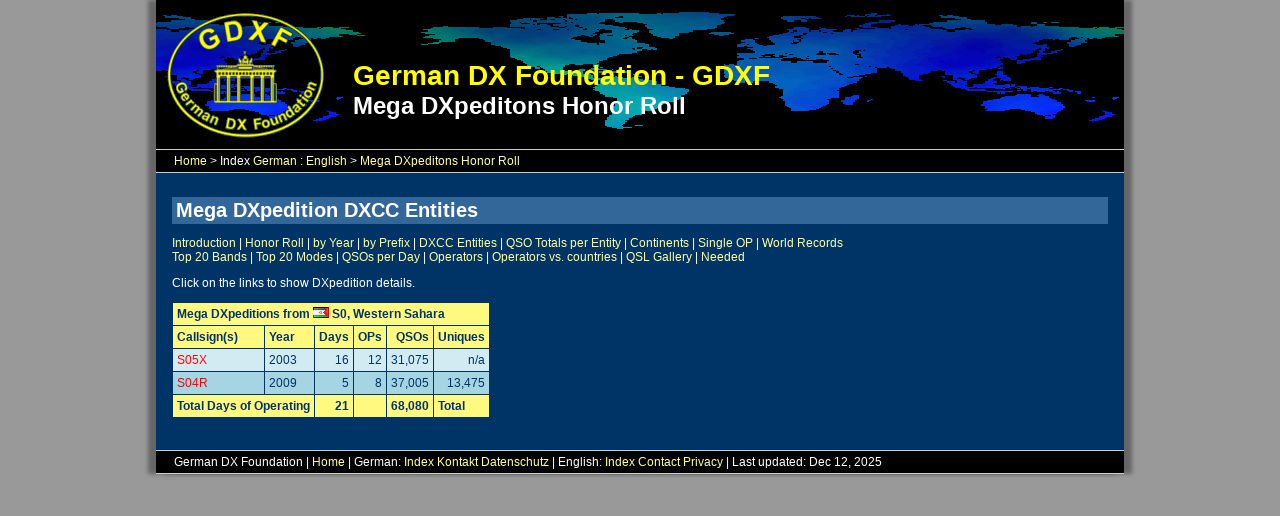

--- FILE ---
content_type: text/html; charset=UTF-8
request_url: https://gdxf.de/megadxpeditions/entity.php?code=302
body_size: 1220
content:
<!DOCTYPE html>
<html lang="en">
<head>
<meta charset="utf-8">
<title>GDXF - Mega DXpeditons Honor Roll</title>
<meta name="author" content="German DX Foundation (GDXF)">
<meta name="description" content="GDXF - Mega DXpeditons Honor Roll">
<link rel="stylesheet" type="text/css" href="../css/style.css">
<link rel="stylesheet" type="text/css" href="../css/tables.css">
<!--link rel="icon" href="/favicon.ico"-->
<link rel="apple-touch-icon" sizes="180x180" href="/apple-touch-icon.png">
<link rel="icon" type="image/png" sizes="32x32" href="/favicon-32x32.png">
<link rel="icon" type="image/png" sizes="16x16" href="/favicon-16x16.png">
<link rel="manifest" href="/site.webmanifest">
<meta name="msapplication-TileColor" content="#da532c">
<meta name="theme-color" content="#ffffff">
</head>
<body>
<div id="wrapper">
  <header>
    <div id="headerbanner"></div>
    <div id="headertitle2a">German DX Foundation - GDXF</div>
    <div id="headertitle2b">Mega DXpeditons Honor Roll</div>
  </header>
  <nav><a href="..">Home</a> &gt; Index <a href="../de/">German</a> : <a href="../en/">English</a> &gt; <a href="../megadxpeditions/">Mega DXpeditons Honor Roll</a></nav>
  <div id="content">
    <h1>Mega DXpedition DXCC Entities</h1>
<p><a href="../megadxpeditions/">Introduction</a> | <a href="honorroll.php">Honor Roll</a> | <a href="year.php">by Year</a> | <a href="prefix.php">by Prefix</a> | <a href="dxcc.php">DXCC Entities</a> | <a href="mostqsos.php">QSO Totals per Entity</a> | <a href="continent.php">Continents</a> | <a href="singleop.php">Single OP</a> | <a href="worldrecords.php">World Records</a> <br>
<a href="bands.php">Top 20 Bands</a> | <a href="modes.php">Top 20 Modes</a> | <a href="qsosperday.php">QSOs per Day</a> | <a href="operators.php">Operators</a> | <a href="opcountries.php">Operators vs. countries</a> | <a href="gallery.php">QSL Gallery</a> | <a href="needed.php">Needed</a> </p>
<p>Click on the links to show DXpedition details. </p>
<table class="mega">
  <thead>
    <tr>
      <th colspan="6">Mega DXpeditions from <img src="flags/EH.png" width="16" height="11" alt=""> S0, Western Sahara</th>
    </tr>
    <tr>
      <th>Callsign(s)</th>
      <th>Year</th>
      <th class="right">Days</th>
      <th class="right">OPs</th>
      <th class="right">QSOs</th>
      <th class="right">Uniques</th>
    </tr>
  </thead>
  <tbody>
    <tr>
      <td><a href="details.php?id=135">S05X</a></td>
      <td>2003</td>
      <td class="right">16</td>
      <td class="right">12</td>
      <td class="right">31,075</td>
      <td class="right">n/a</td>
    </tr>
    <tr>
      <td><a href="details.php?id=101">S04R</a></td>
      <td>2009</td>
      <td class="right">5</td>
      <td class="right">8</td>
      <td class="right">37,005</td>
      <td class="right">13,475</td>
    </tr>
  </tbody>
  <tfoot>
    <tr>
      <td class="right" colspan="2">Total Days of Operating</td>
      <td class="right">21</td>
      <td class="right">&nbsp;</td>
      <td class="right">68,080</td>
      <td>Total</td>
    </tr>
  </tfoot>
</table>
  </div>
  <footer> German DX Foundation | <a href="../">Home</a> | German: <a href="../de/">Index</a> <a href="../de/kontakt.php">Kontakt</a> <a href="../de/datenschutz.php">Datenschutz</a> | English: <a href="../en/">Index</a> <a href="../en/contact.php">Contact</a> <a href="../en/privacy.php">Privacy</a> | 
 Last updated: Dec 12, 2025  </footer>
</div>
</body>
</html>
